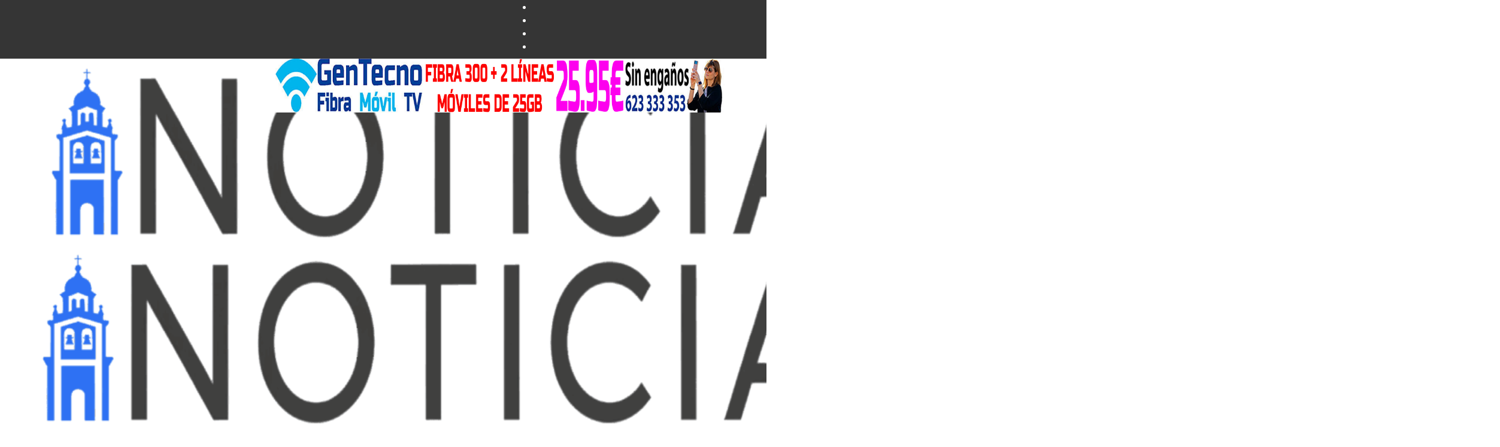

--- FILE ---
content_type: text/html; charset=UTF-8
request_url: https://meteo.spyfly.es/json_datos_widgets.php?callback=jQuery172044410900584496904_1768977840907&_=1768977841990
body_size: -58
content:
jQuery172044410900584496904_1768977840907(["21\/01\/26","06:44:59","4.4","99","4.3","2","0","171","0.6","1.2",1007.2,"S","1","km\/h","C","hPa","mm","9.3","-1.3","32.5","32.5","0.6","13.2","100","4.4","+0.1","4.8","02:39","3.8","00:00","4","04:23","9","04:16","1015.5","00:01","1007.1","06:43","4.3.2","4067","7","4.4","4.4","0.0","0.00","0","267","0.2","26","0","0","W","17","m","2.8","0.0","0","0","4.4","2.2"])

--- FILE ---
content_type: text/html; charset=utf-8
request_url: https://www.google.com/recaptcha/api2/aframe
body_size: 223
content:
<!DOCTYPE HTML><html><head><meta http-equiv="content-type" content="text/html; charset=UTF-8"></head><body><script nonce="7SMdYcFiMIRLgbY32IZ0sw">/** Anti-fraud and anti-abuse applications only. See google.com/recaptcha */ try{var clients={'sodar':'https://pagead2.googlesyndication.com/pagead/sodar?'};window.addEventListener("message",function(a){try{if(a.source===window.parent){var b=JSON.parse(a.data);var c=clients[b['id']];if(c){var d=document.createElement('img');d.src=c+b['params']+'&rc='+(localStorage.getItem("rc::a")?sessionStorage.getItem("rc::b"):"");window.document.body.appendChild(d);sessionStorage.setItem("rc::e",parseInt(sessionStorage.getItem("rc::e")||0)+1);localStorage.setItem("rc::h",'1768977842750');}}}catch(b){}});window.parent.postMessage("_grecaptcha_ready", "*");}catch(b){}</script></body></html>